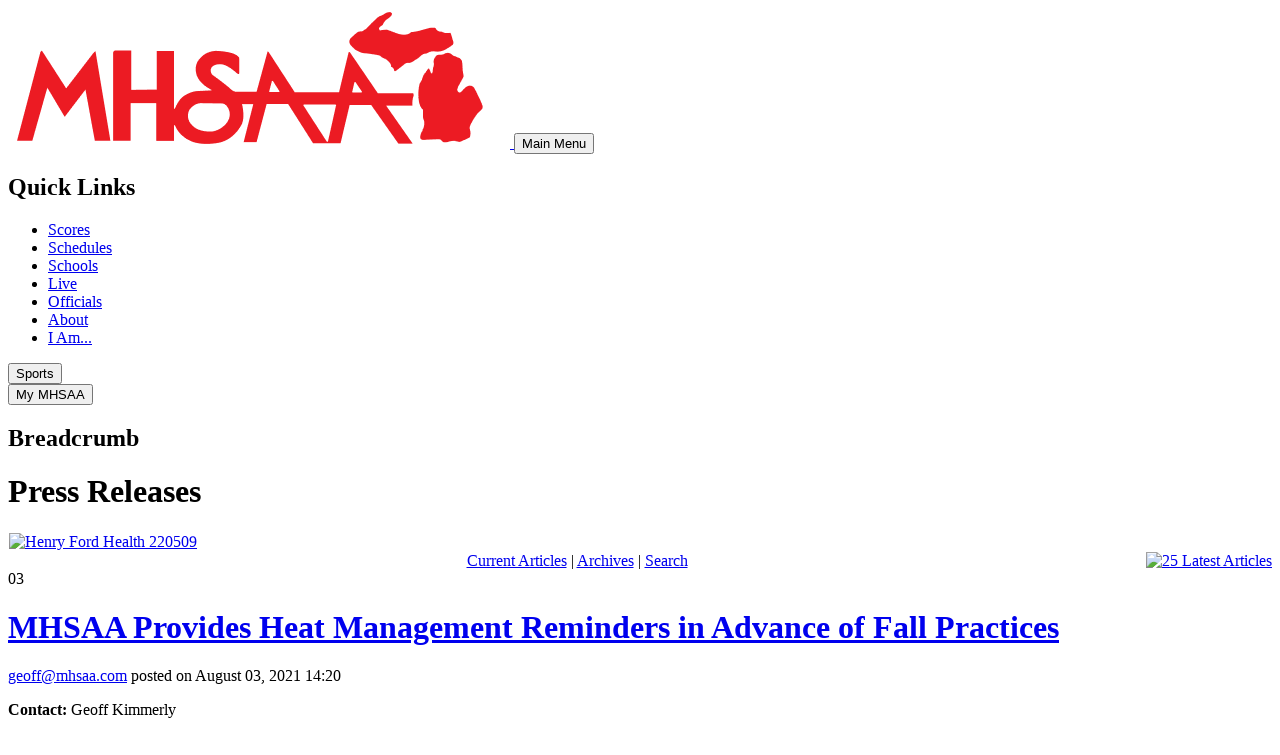

--- FILE ---
content_type: text/html; charset=utf-8
request_url: https://my.mhsaa.com/News/Press-Releases/articleType/ArticleView/articleId/9585/MHSAA-Provides-Heat-Management-Reminders-in-Advance-of-Fall-Practices
body_size: 16446
content:
<!DOCTYPE html>
<html  lang="en-US">
<head id="Head"><meta content="text/html; charset=UTF-8" http-equiv="Content-Type" />
<meta name="REVISIT-AFTER" content="1 DAYS" />
<meta name="RATING" content="GENERAL" />
<meta name="RESOURCE-TYPE" content="DOCUMENT" />
<meta content="text/javascript" http-equiv="Content-Script-Type" />
<meta content="text/css" http-equiv="Content-Style-Type" />
<script defer data-domain="my.mhsaa.com" src="https://plausible.mhsaa.com/js/script.js"></script><title>
	MHSAA Provides Heat Management Reminders in Advance of Fall Practices > MHSAA
</title><meta id="MetaDescription" name="description" content="With temperatures in many parts of Michigan expected to push back into the upper 80s next week, this is a pertinent time for annual reminders on train..." /><meta id="MetaKeywords" name="keywords" content=" " /><meta id="MetaRobots" name="robots" content="INDEX, FOLLOW" /><link href="/Resources/Shared/stylesheets/dnndefault/7.0.0/default.css?cdv=296" type="text/css" rel="stylesheet"/><link href="/DesktopModules/DnnForge - NewsArticles/module.css?cdv=296" type="text/css" rel="stylesheet"/><link href="/DesktopModules/SmokeRanch.BannerDisplay/SmokeRanch.BannerDisplay/module.css?cdv=296" type="text/css" rel="stylesheet"/><link href="/Portals/_default/Skins/mhsaathirteen/skin.css?cdv=296" type="text/css" rel="stylesheet"/><link href="/Portals/_default/Skins/mhsaathirteen/InsideSkin.css?cdv=296" type="text/css" rel="stylesheet"/><link href="/Portals/_default/Containers/mhsaa/container.css?cdv=296" type="text/css" rel="stylesheet"/><link href="/Portals/0/portal.css?cdv=296" type="text/css" rel="stylesheet"/><link href="/desktopmodules/dnnforge - newsarticles/includes/shadowbox/shadowbox.css?cdv=296" type="text/css" rel="stylesheet"/><script src="/Resources/libraries/jQuery/03_05_01/jquery.js?cdv=296" type="text/javascript"></script><script src="/Resources/libraries/jQuery-UI/01_12_01/jquery-ui.js?cdv=296" type="text/javascript"></script><link id="Template_571" rel="stylesheet" type="text/css" href="/DesktopModules/DnnForge - NewsArticles/Templates/Standard/Template.css" /><!--[if LT IE 10]><link id="IE10Minus" rel="stylesheet" type="text/css" href="/Portals/_default/Skins/mhsaathirteen/ie.css" /><![endif]--><link rel="canonical" href="https://my.mhsaa.com/News/Press-Releases/articleType/ArticleView/articleId/9585/MHSAA-Provides-Heat-Management-Reminders-in-Advance-of-Fall-Practices"/><meta property="og:type" content="article" />
<meta property="og:title" content="MHSAA Provides Heat Management Reminders in Advance of Fall Practices" />
<meta property="og:description" content="With temperatures in many parts of Michigan expected to push back into the upper 80s next week, this is a pertinent time for annual reminders on training in hot weather that traditionally accompany the beginning of August as Michigan High School Athletic Association member schools prepare to begin f" />
<meta property="og:url" content="https://my.mhsaa.com/News/Press-Releases/articleType/ArticleView/articleId/9585/MHSAA-Provides-Heat-Management-Reminders-in-Advance-of-Fall-Practices" />

<link rel="wlwmanifest" type="application/wlwmanifest+xml" title="windows livewriter manifest" href="https://my.mhsaa.com:443/desktopmodules/dnnforge%20-%20newsarticles/api/metaweblog/wlwmanifest.xml" />

<link type="application/rsd+xml" rel="EditURI" title="RSD" href="https://my.mhsaa.com:443/desktopmodules/dnnforge%20-%20newsarticles/api/rsd.ashx?id=1145&url=https://my.mhsaa.com/News/Press-Releases" />
     
          <!-- Google Tag Manager -->
          <script>(function(w,d,s,l,i){w[l]=w[l]||[];w[l].push({'gtm.start':
          new Date().getTime(),event:'gtm.js'});var f=d.getElementsByTagName(s)[0],
          j=d.createElement(s),dl=l!='dataLayer'?'&l='+l:'';j.async=true;j.src=
          'https://www.googletagmanager.com/gtm.js?id='+i+dl;f.parentNode.insertBefore(j,f);
          })(window,document,'script','dataLayer','GTM-KN77PD9');</script>
          <!-- End Google Tag Manager -->
        </head>
<body id="Body">     
					<!-- Google Tag Manager (noscript) --> 
					<noscript><iframe src="https://www.googletagmanager.com/ns.html?id=GTM-KN77PD9"
					height="0" width="0" style="display:none;visibility:hidden"></iframe></noscript>
					<!-- End Google Tag Manager (noscript) -->
				

    <form method="post" action="/News/Press-Releases/articleType/ArticleView/articleId/9585/MHSAA-Provides-Heat-Management-Reminders-in-Advance-of-Fall-Practices" id="Form" enctype="multipart/form-data">
<div class="aspNetHidden">
<input type="hidden" name="__EVENTTARGET" id="__EVENTTARGET" value="" />
<input type="hidden" name="__EVENTARGUMENT" id="__EVENTARGUMENT" value="" />
<input type="hidden" name="__VIEWSTATE" id="__VIEWSTATE" value="s3GrB2kDzOWJYnbqiL/CNrGbBHoe1xKO1JoWuY4jn1Sh2NDFho8ZAOnxJvfQ/XNKvevA2xwj7NmM34ZPg1lC0pZLvZF6cNkARc6T1wLv/SAeXCzmsxb1duoMY5dgg7n8aaBjDaQLsclEz7bkPRvb0EatrPGI2JL3XZuUhbud/gP5eMLWcn7Np1OZF/E7FMTERofyuOBtUYHU5WPVKiH8FVvZs8Ek+rP5ceIlgL0kBzLtiNJiUxzR7bltdyTcpwSxQZMROPJNRhY9eMtKlneDOusgqL+d8l8s/[base64]/5WoJ62jmcEY4MzSXCXsVzxipAPaDL2d6jhuO+1EcliMP6SRdATz5eF3a/DztzO9n/2urQncL9gjSM0t2uWcjBrL+POfJ7EuaLwR61MrVRJS0xAKbVrBDua4/xfHC4ndkyut24OIN181uD05s9A8PQr9s+WTGGJ0z4BaBcdhV4ZPwx/[base64]/eO7jcbVy3wCNs2wk2xwraVb/RmYGSmlWOWMjXUEM1gE9gp4qAeIknTRekBb4KED0ydIcaks90BXYC04ojvME07pVsKHCShTdUBVbagIHbUAAA59fW4cAYSxIBdUrdSXspvkzrLlbz5fhoMtl4V4+AjMWDeKdIz/dIUykePGIRJ4rlUW7BmTFYgLlHfHpRIrp5B1brDMYQvnwifxt+Ju1IQUggluHMpw1TbCdC88ilx4XM8+iw4pASfeRqecQiKgg0x+MzN/QTrTLCWK1634cE/M71D4RyJ/[base64]" />
</div>

<script type="text/javascript">
//<![CDATA[
var theForm = document.forms['Form'];
if (!theForm) {
    theForm = document.Form;
}
function __doPostBack(eventTarget, eventArgument) {
    if (!theForm.onsubmit || (theForm.onsubmit() != false)) {
        theForm.__EVENTTARGET.value = eventTarget;
        theForm.__EVENTARGUMENT.value = eventArgument;
        theForm.submit();
    }
}
//]]>
</script>


<script src="/WebResource.axd?d=pynGkmcFUV13He1Qd6_TZBPvi4erFuKQeHitV-kWc3DmXIZ-eAwHb0kSCJAiSu1cDAkdqWgxWl30COa3o_TJn585IzPxQDzuNB-aT8NhZ8KDPL3i4Xel2uNmnIcmcaR20&amp;t=638901382312636832" type="text/javascript"></script>


<script src="/ScriptResource.axd?d=[base64]&amp;t=345ad968" type="text/javascript"></script>
<script src="/ScriptResource.axd?d=[base64]&amp;t=345ad968" type="text/javascript"></script>
<div class="aspNetHidden">

	<input type="hidden" name="__VIEWSTATEGENERATOR" id="__VIEWSTATEGENERATOR" value="CA0B0334" />
	<input type="hidden" name="__VIEWSTATEENCRYPTED" id="__VIEWSTATEENCRYPTED" value="" />
</div><script src="/js/dnn.modalpopup.js?cdv=296" type="text/javascript"></script><script src="/desktopmodules/dnnforge - newsarticles/includes/shadowbox/shadowbox.js?cdv=296" type="text/javascript"></script><script src="/js/dnncore.js?cdv=296" type="text/javascript"></script>
<script type="text/javascript">
//<![CDATA[
Sys.WebForms.PageRequestManager._initialize('ScriptManager', 'Form', [], [], [], 90, '');
//]]>
</script>

        
        
        

<meta name="viewport" content="width=device-width">
<script src="/Portals/_default/Skins/mhsaathirteen/js/modernizr.custom.mhsaa.js"></script>

<!--[If IE 8]>
    <body id="Body" class="ie8">
<![endif]-->
<!--[If IE 7]>
    <body id="Body" class="ie7">
<![endif]-->


<!-- Append CSS -->
<script>
    // Set link to drupal-theme CSS.
    const drupalCss = document.createElement('link');
    drupalCss.setAttribute('href', '/Portals/_default/Skins/mhsaathirteen/reskin/dist/css/drupal-theme/style.css');
    drupalCss.setAttribute('type', 'text/css');
    drupalCss.setAttribute('rel', 'stylesheet');

    // Set link to new CSS.
    const cssLink = document.createElement('link');
    cssLink.setAttribute('href', '/Portals/_default/Skins/mhsaathirteen/reskin/dist/css/reskin.css');
    cssLink.setAttribute('type', 'text/css');
    cssLink.setAttribute('rel', 'stylesheet');

    // Set link to Google Fonts.
    const preconnect = document.createElement('link');
    const gFonts = document.createElement('link');
    preconnect.setAttribute('rel', 'preconnect');
    preconnect.setAttribute('href', 'https://fonts.googleapis.com');
    gFonts.setAttribute('href', 'https://fonts.googleapis.com/css2?family=Roboto+Slab:wght@400;700&family=Roboto:ital,wght@0,400;0,700;1,400;1,700&display=swap');
    gFonts.setAttribute('rel', 'stylesheet');

    // Append to head.
    document.head.append(preconnect);
    document.head.append(gFonts);
    document.head.append(drupalCss);
    document.head.append(cssLink);

    // Cleanup HTML classes.
    document.documentElement.classList.remove('video');
</script>

<!-- header start -->
<header id="block-mhsaasiteheader" class="header">
    <div class="header__upper container">
        <div class="header__branding">
            <a class="logo-link" href="https://www.mhsaa.com/">
                <img class="logo__image" src="https://www.mhsaa.com/themes/custom/mhsaa/images/logo.png" alt="Logo">
            </a>
            <button modal-open="mobile-menu" class="button button--secondary button--icon button--mobile-menu hidden-at--large">
                <span class="lines">
                    <span class="line line-1"></span>
                    <span class="line line-2"></span>
                    <span class="line line-3"></span>
                </span>

                <span class="visually-hidden">Main Menu</span>
          </button>
        </div>
        <nav class="nav--upper-menu" aria-labelledby="upperMenuHeading">
            <h2 class="nav--upper-menu__heading visually-hidden" id="upperMenuHeading">Quick Links</h2>
                <ul class="upper-menu">
                            
                <li class="upper-menu__item">
                            
                <a class="link upper-menu__link" href="https://www.mhsaa.com/scores">
                                
                Scores

                        </a>
                    
                    </li>
                        
                <li class="upper-menu__item">
                            
                <a class="link upper-menu__link" href="https://www.mhsaa.com/schedules">
                                
                Schedules

                        </a>
                    
                    </li>
                        
                <li class="upper-menu__item">
                            
                <a class="link upper-menu__link" href="https://www.mhsaa.com/schools">
                                
                Schools

                        </a>
                    
                    </li>
                        
                <li class="upper-menu__item">
                            
                <a class="link upper-menu__link" href="https://www.mhsaa.com/media">
                                
                Live

                        </a>
                    
                    </li>
                        
                <li class="upper-menu__item">
                            
                <a class="link upper-menu__link" href="https://www.mhsaa.com/i-am/official">
                                
                Officials

                        </a>
                    
                    </li>
                        
                <li class="upper-menu__item">
                            
                <a class="link upper-menu__link" href="https://www.mhsaa.com/about">
                                
                About

                        </a>
                    
                    </li>
                        
                <li class="upper-menu__item">
                            
                <a class="link upper-menu__link" href="https://www.mhsaa.com/i-am">
                                
                I Am...

                        </a>
                    
                    </li>
                    </ul>
        </nav>
    </div>
    <div class="header__lower">
        <div class="header__lower header__lower--inner container">
            <div class="dropdown__container dropdown__container--sports-mega">
                <button class="button button--secondary button--sports">
                    <span class="lines">
                        <span class="line line-1"></span>
                        <span class="line line-2"></span>
                        <span class="line line-3"></span>
                    </span>
                    <span>Sports</span>
                </button>
                <div class="dropdown__wrapper dropdown__wrapper--sports-mega" style="display: none;">
                    <div class="dropdown dropdown--sports-mega" id="sports-mega-dropdown">
                        <html>
<nav class="nav nav--sports-mega">
  <h2 class="visually-hidden">All Sports</h2>
  <ul class="nav--sports-mega__seasons-list">
    <li>
      <h3>Fall</h3>
      <ul class="sport-list">
        <li class="sport-list__menu-item">
          <h4 class="sport-list__subheading">Cross Country</h4>
          <ul class="sport-list__submenu-tags">
            <li class="sport-list__menu-item-tag sport-list__menu-item-tag--secondary">
              <a href="https://www.mhsaa.com/sports/boys-cross-country" class="tag tag--secondary">Boys</a>
            </li>
            <li class="sport-list__menu-item-tag sport-list__menu-item-tag--primary">
              <a href="https://www.mhsaa.com/sports/girls-cross-country" class="tag tag--primary">Girls</a>
            </li>
          </ul>
        </li>
        <li class="sport-list__menu-item">
            <h4 class="sport-list__subheading">Field Hockey</h4>
            <div class="sport-list__submenu-tags">
              <div class="sport-list__menu-item-tag sport-list__menu-item-tag--secondary">
                <a href="https://www.mhsaa.com/sports/field-hockey" class="tag tag--secondary">Girls</a>
              </div>
            </div>
          </li>
        <li class="sport-list__menu-item">
          <h4 class="sport-list__subheading">Football</h4>
          <div class="sport-list__submenu-tags">
            <div class="sport-list__menu-item-tag sport-list__menu-item-tag--secondary">
              <a href="https://www.mhsaa.com/sports/football" class="tag tag--secondary">Boys</a>
            </div>
          </div>
        </li>
        <li class="sport-list__menu-item">
          <h4 class="sport-list__subheading">Golf</h4>

          <ul class="sport-list__submenu-tags">
            <li class="sport-list__menu-item-tag sport-list__menu-item-tag--primary">
              <a href="https://www.mhsaa.com/sports/girls-golf" class="tag tag--primary">Girls</a>
            </li>
          </ul>
        </li>
        <li class="sport-list__menu-item">
          <h4 class="sport-list__subheading">Soccer</h4>

          <ul class="sport-list__submenu-tags">
            <li class="sport-list__menu-item-tag sport-list__menu-item-tag--secondary">
              <a href="https://www.mhsaa.com/sports/boys-soccer" class="tag tag--secondary">Boys</a>
            </li>
          </ul>
        </li>
        <li class="sport-list__menu-item">
          <h4 class="sport-list__subheading">Swim &amp; Dive</h4>

          <ul class="sport-list__submenu-tags">
            <li class="sport-list__menu-item-tag sport-list__menu-item-tag--primary">
              <a href="https://www.mhsaa.com/sport/girls-swim-dive" class="tag tag--primary">Girls</a>
            </li>
          </ul>
        </li>
        <li class="sport-list__menu-item">
          <h4 class="sport-list__subheading">Tennis</h4>

          <ul class="sport-list__submenu-tags">
            <li class="sport-list__menu-item-tag sport-list__menu-item-tag--secondary">
              <a href="https://www.mhsaa.com/sports/boys-tennis" class="tag tag--secondary">Boys</a>
            </li>
            <li class="sport-list__menu-item-tag sport-list__menu-item-tag--primary">
              <a href="https://www.mhsaa.com/sports/girls-tennis" class="tag tag--primary">Girls</a>
            </li>
          </ul>
        </li>
        <li class="sport-list__menu-item">
          <h4 class="sport-list__subheading">Volleyball</h4>

          <div class="sport-list__submenu-tags">
            <div class="sport-list__menu-item-tag sport-list__menu-item-tag--primary">
              <a href="https://www.mhsaa.com/sports/volleyball" class="tag tag--primary">Girls</a>
            </div>
          </div>
        </li>
      </ul>
    </li>
    <li>
      <h3>Winter</h3>
      <ul class="sport-list">
        <li class="sport-list__menu-item">
          <h4 class="sport-list__subheading">Basketball</h4>

          <ul class="sport-list__submenu-tags">
            <li class="sport-list__menu-item-tag sport-list__menu-item-tag--secondary">
              <a href="https://www.mhsaa.com/sports/boys-basketball" class="tag tag--secondary">Boys</a>
            </li>
            <li class="sport-list__menu-item-tag sport-list__menu-item-tag--primary">
              <a href="https://www.mhsaa.com/sports/girls-basketball" class="tag tag--primary">Girls</a>
            </li>
          </ul>
        </li>
        <li class="sport-list__menu-item">
          <h4 class="sport-list__subheading">Bowling</h4>

          <ul class="sport-list__submenu-tags">
            <li class="sport-list__menu-item-tag sport-list__menu-item-tag--secondary">
              <a href="https://www.mhsaa.com/sports/boys-bowling" class="tag tag--secondary">Boys</a>
            </li>
            <li class="sport-list__menu-item-tag sport-list__menu-item-tag--primary">
              <a href="https://www.mhsaa.com/sports/girls-bowling" class="tag tag--primary">Girls</a>
            </li>
          </ul>
        </li>
        <li class="sport-list__menu-item">
          <h4 class="sport-list__subheading">Competitive Cheer</h4>

          <div class="sport-list__submenu-tags">
            <div class="sport-list__menu-item-tag sport-list__menu-item-tag--primary">
              <a href="https://www.mhsaa.com/sports/competitive-cheer" class="tag tag--primary">Girls</a>
            </div>
          </div>
        </li>
        <li class="sport-list__menu-item">
          <h4 class="sport-list__subheading">Gymnastics</h4>

          <div class="sport-list__submenu-tags">
            <div class="sport-list__menu-item-tag sport-list__menu-item-tag--primary">
              <a href="https://www.mhsaa.com/sports/gymnastics" class="tag tag--primary">Girls</a>
            </div>
          </div>
        </li>
        <li class="sport-list__menu-item">
          <h4 class="sport-list__subheading">Ice Hockey</h4>

          <div class="sport-list__submenu-tags">
            <div class="sport-list__menu-item-tag sport-list__menu-item-tag--secondary">
              <a href="https://www.mhsaa.com/sports/ice-hockey" class="tag tag--secondary">Boys</a>
            </div>
          </div>
        </li>
        <li class="sport-list__menu-item">
          <h4 class="sport-list__subheading">Skiing</h4>

          <ul class="sport-list__submenu-tags">
            <li class="sport-list__menu-item-tag sport-list__menu-item-tag--primary">
              <a href="https://www.mhsaa.com/sports/girls-skiing" class="tag tag--primary">Girls</a>
            </li>
            <li class="sport-list__menu-item-tag sport-list__menu-item-tag--secondary">
              <a href="https://www.mhsaa.com/sports/boys-skiing" class="tag tag--secondary">Boys</a>
            </li>
          </ul>
        </li>
        <li class="sport-list__menu-item">
          <h4 class="sport-list__subheading">Swim &amp; Dive</h4>

          <ul class="sport-list__submenu-tags">
            <li class="sport-list__menu-item-tag sport-list__menu-item-tag--secondary">
              <a href="https://www.mhsaa.com/sports/boys-swim-dive" class="tag tag--secondary">Boys</a>
            </li>
            <li class="sport-list__menu-item-tag sport-list__menu-item-tag--primary">
              <a href="https://www.mhsaa.com/sport/girls-swim-dive" class="tag tag--primary">Girls</a>
            </li>
          </ul>
        </li>
        <li class="sport-list__menu-item">
          <h4 class="sport-list__subheading">Wrestling</h4>

          <ul class="sport-list__submenu-tags">
            <li class="sport-list__menu-item-tag sport-list__menu-item-tag--secondary">
              <a href="https://www.mhsaa.com/sports/wrestling" class="tag tag--secondary">Boys</a>
            </li>
            <li class="sport-list__menu-item-tag sport-list__menu-item-tag--primary">
              <a href="https://www.mhsaa.com/sports/girls-wrestling" class="tag tag--primary">Girls</a>
            </li>
          </ul>
        </li>
      </ul>
    </li>
    <li>
      <h3>Spring</h3>
      <ul class="sport-list">
        <li class="sport-list__menu-item">
          <h4 class="sport-list__subheading">Baseball</h4>

          <div class="sport-list__submenu-tags">
            <div class="sport-list__menu-item-tag sport-list__menu-item-tag--secondary">
              <a href="https://www.mhsaa.com/sports/baseball" class="tag tag--secondary">Boys</a>
            </div>
          </div>
        </li>
        <li class="sport-list__menu-item">
          <h4 class="sport-list__subheading">Golf</h4>

          <ul class="sport-list__submenu-tags">
            <li class="sport-list__menu-item-tag sport-list__menu-item-tag--secondary">
              <a href="https://www.mhsaa.com/sports/boys-golf" class="tag tag--secondary">Boys</a>
            </li>
            <li class="sport-list__menu-item-tag sport-list__menu-item-tag--primary">
              <a href="https://www.mhsaa.com/sports/girls-golf" class="tag tag--primary">Girls</a>
            </li>
          </ul>
        </li>
        <li class="sport-list__menu-item">
          <h4 class="sport-list__subheading">Lacrosse</h4>

          <ul class="sport-list__submenu-tags">
            <li class="sport-list__menu-item-tag sport-list__menu-item-tag--primary">
              <a href="https://www.mhsaa.com/sports/girls-lacrosse" class="tag tag--primary">Girls</a>
            </li>
            <li class="sport-list__menu-item-tag sport-list__menu-item-tag--secondary">
              <a href="https://www.mhsaa.com/sports/boys-lacrosse" class="tag tag--secondary">Boys</a>
            </li>
          </ul>
        </li>
        <li class="sport-list__menu-item">
          <h4 class="sport-list__subheading">Soccer</h4>

          <ul class="sport-list__submenu-tags">
            <li class="sport-list__menu-item-tag sport-list__menu-item-tag--primary">
              <a href="https://www.mhsaa.com/sports/girls-soccer" class="tag tag--primary">Girls</a>
            </li>
          </ul>
        </li>
        <li class="sport-list__menu-item">
          <h4 class="sport-list__subheading">Softball</h4>

          <div class="sport-list__submenu-tags">
            <div class="sport-list__menu-item-tag sport-list__menu-item-tag--primary">
              <a href="https://www.mhsaa.com/sports/softball" class="tag tag--primary">Girls</a>
            </div>
          </div>
        </li>
        <li class="sport-list__menu-item">
          <h4 class="sport-list__subheading">Tennis</h4>

          <ul class="sport-list__submenu-tags">
            <li class="sport-list__menu-item-tag sport-list__menu-item-tag--secondary">
              <a href="https://www.mhsaa.com/sports/boys-tennis" class="tag tag--secondary">Boys</a>
            </li>
            <li class="sport-list__menu-item-tag sport-list__menu-item-tag--primary">
              <a href="https://www.mhsaa.com/sports/girls-tennis" class="tag tag--primary">Girls</a>
            </li>
          </ul>
        </li>
        <li class="sport-list__menu-item">
          <h4 class="sport-list__subheading">Track &amp; Field</h4>

          <ul class="sport-list__submenu-tags">
            <li class="sport-list__menu-item-tag sport-list__menu-item-tag--secondary">
              <a href="https://www.mhsaa.com/sports/boys-track-field" class="tag tag--secondary">Boys</a>
            </li>
            <li class="sport-list__menu-item-tag sport-list__menu-item-tag--primary">
              <a href="https://www.mhsaa.com/sports/girls-track-field" class="tag tag--primary">Girls</a>
            </li>
          </ul>
        </li>
        <li class="sport-list__menu-item">
            <h4 class="sport-list__subheading">Volleyball</h4>
  
            <div class="sport-list__submenu-tags">
              <div class="sport-list__menu-item-tag sport-list__menu-item-tag--secondary">
                <a href="https://www.mhsaa.com/sports/boys-volleyball" class="tag tag--secondary">Boys</a>
              </div>
            </div>
          </li>
      </ul>
    </li>
  </ul>
</nav>
</html>
                    </div>
                </div>
            </div>
            <div class="dropdown__container dropdown__container--sports-mega dropdown__container--mymhsaa">
                <button class="button button--secondary-light">
                    <span>My MHSAA</span>
                </button>
                <div class="dropdown__wrapper dropdown__wrapper--sports-mega" style="display: none;">
                    <div class="dropdown dropdown--sports-mega mymhsaa-nav">
                        <h2 class="h3 mymhsaa__title">
                            <a href="/my-mhsaa">My MHSAA</a>
                        </h2>
                        







    <ul>
				<li  class="first">
					<a href="https://my.mhsaa.com/News/MHSAA-Network">MHSAA Network</a>
				      <ul>
    </ul>

				</li>
				<li >
					<a href="https://my.mhsaa.com/News/Media-Information">Media Information</a>
				      <ul>
    </ul>

				</li>
				<li  class="selected">
					<a href="https://my.mhsaa.com/News/Press-Releases">Press Releases</a>
				      <ul>
				<li  class="first last">
					<a href="https://my.mhsaa.com/News/Press-Releases/Press-Releases-1997-2009">Press Releases 1997-2009</a>
				  
				</li>
    </ul>

				</li>
				<li >
					<a href="https://my.mhsaa.com/News/Blog-From-the-Director">Blog: From the Director</a>
				  
				</li>
				<li >
					<a href="https://my.mhsaa.com/News/This-Week-in-High-School-Sports">This Week in High School Sports</a>
				  
				</li>
				<li >
					<a href="https://my.mhsaa.com/News/Publications">Publications</a>
				  
				</li>
				<li  class="last">
					<a href="https://my.mhsaa.com/News/Announcements">Announcements</a>
				  
				</li>
    </ul>

                    </div>
                </div>
            </div>
        </div>
    </div>
</header>

<!-- header end -->

<!-- include mobile menu -->
<div class="modal modal--branded modal--full modal--mobile-menu modal--secondary" id="mobile-menu" style="display:none;">
  <div class="modal__inner">
    <button modal-close="mobile-menu" class="button button--with-icon button--small button--close">
      <svg class="icon" width="31" height="31" viewBox="0 0 31 31" fill="none" xmlns="http://www.w3.org/2000/svg">
        <path d="M19 15.5L30.25 4.334C30.75 3.834 31 3.168 31 2.5C31 1.834 30.666 1.25 30.25 0.834C29.166 -0.0820004 27.584 -0.0820004 26.75 0.834L15.5 12L4.334 0.75C3.834 0.25 3.168 0 2.5 0C1.834 0 1.25 0.333985 0.834 0.75C0.417985 1.25 0.168 1.834 0.168 2.5C0.168 3.25 0.418 3.834 0.918 4.25L12 15.5L0.75 26.666C0.25 27.166 0 27.832 0 28.5C0 29.166 0.333985 29.75 0.75 30.166C1.25 30.582 1.834 30.832 2.5 30.832C3.166 30.832 3.834 30.582 4.25 30.082L15.5 19L26.666 30.25C27.166 30.75 27.75 31 28.416 31H28.5C29.166 31 29.75 30.666 30.166 30.25C31.082 29.25 31.082 27.666 30.25 26.75L19 15.5Z" fill="currentColor"/>
      </svg>

    </button>
    <div class="modal__content">
      <div class="modal__content modal__content--padded modal__content--hidden-at--large">
        <a class="logo-link" href="/">
          <img class="logo__image" src="https://www.mhsaa.com/themes/custom/mhsaa/images/logo.png" alt="Logo">
        </a>

        <a href="/my-mhsaa" class="button button--with-icon">
          <svg class="icon" width="16" height="18" viewBox="0 0 16 18" xmlns="http://www.w3.org/2000/svg"><path d="M11.9868 10.2632C10.8441 9.91347 5.57166 9.91347 4.42895 10.2632C2.34573 10.8892 0.945312 12.8421 0.945312 15.016V16.9314C0.945312 17.5208 1.42489 18 2.01462 18H14.402C14.9917 18 15.4713 17.5208 15.4713 16.9314L15.4706 15.016C15.4706 12.8421 14.07 10.8893 11.987 10.2632H11.9868Z"></path><path d="M12.3557 4.64474C12.3557 6.93375 10.4987 8.78949 8.20813 8.78949C5.91756 8.78949 4.06055 6.93375 4.06055 4.64474C4.06055 2.35574 5.91756 0.5 8.20813 0.5C10.4987 0.5 12.3557 2.35574 12.3557 4.64474Z"></path></svg>
          <span>My MHSAA</span>
        </a>
      </div>

      <nav class="mobile-list__wrapper">
        <div class="mymhsaa-nav">
            







    <ul>
				<li  class="first">
					<a href="https://my.mhsaa.com/News/MHSAA-Network">MHSAA Network</a>
				      <ul>
    </ul>

				</li>
				<li >
					<a href="https://my.mhsaa.com/News/Media-Information">Media Information</a>
				      <ul>
    </ul>

				</li>
				<li  class="selected">
					<a href="https://my.mhsaa.com/News/Press-Releases">Press Releases</a>
				      <ul>
				<li  class="first last">
					<a href="https://my.mhsaa.com/News/Press-Releases/Press-Releases-1997-2009">Press Releases 1997-2009</a>
				  
				</li>
    </ul>

				</li>
				<li >
					<a href="https://my.mhsaa.com/News/Blog-From-the-Director">Blog: From the Director</a>
				  
				</li>
				<li >
					<a href="https://my.mhsaa.com/News/This-Week-in-High-School-Sports">This Week in High School Sports</a>
				  
				</li>
				<li >
					<a href="https://my.mhsaa.com/News/Publications">Publications</a>
				  
				</li>
				<li  class="last">
					<a href="https://my.mhsaa.com/News/Announcements">Announcements</a>
				  
				</li>
    </ul>

        </div>
      </nav>
      <div class="modal__content modal__content--padded">
        <ul class="socials">
  <li class="socials__item">
    <a class="socials__link facebook" href="https://www.facebook.com/MHSAASports">
      <svg xmlns="http://www.w3.org/2000/svg" viewBox="0 0 264 512"><path d="M76.7 512V283H0v-91h76.7v-71.7C76.7 42.4 124.3 0 193.8 0c33.3 0 61.9 2.5 70.2 3.6V85h-48.2c-37.8 0-45.1 18-45.1 44.3V192H256l-11.7 91h-73.6v229"></path></svg>
      <span class="socials__text visually-hidden">Facebook</span>
    </a>
  </li>
  <li class="socials__item">
    <a class="socials__link twitter" href="https://twitter.com/mhsaa">
      <svg xmlns="http://www.w3.org/2000/svg" width="26" height="28"><path d="M25.312 6.375a10.85 10.85 0 01-2.531 2.609c.016.219.016.438.016.656 0 6.672-5.078 14.359-14.359 14.359-2.859 0-5.516-.828-7.75-2.266.406.047.797.063 1.219.063 2.359 0 4.531-.797 6.266-2.156a5.056 5.056 0 01-4.719-3.5c.313.047.625.078.953.078.453 0 .906-.063 1.328-.172a5.048 5.048 0 01-4.047-4.953v-.063a5.093 5.093 0 002.281.641 5.044 5.044 0 01-2.25-4.203c0-.938.25-1.797.688-2.547a14.344 14.344 0 0010.406 5.281 5.708 5.708 0 01-.125-1.156 5.045 5.045 0 015.047-5.047 5.03 5.03 0 013.687 1.594 9.943 9.943 0 003.203-1.219 5.032 5.032 0 01-2.219 2.781c1.016-.109 2-.391 2.906-.781z"></path></svg>
      <span class="socials__text visually-hidden">Twitter</span>
    </a>
  </li>
  <li class="socials__item">
    <a class="socials__link instagram" href="https://www.instagram.com/mhsaasports/">
      <svg xmlns="http://www.w3.org/2000/svg" viewBox="0 0 448 512"><path d="M224.1 141c-63.6 0-114.9 51.3-114.9 114.9s51.3 114.9 114.9 114.9S339 319.5 339 255.9 287.7 141 224.1 141zm0 189.6c-41.1 0-74.7-33.5-74.7-74.7s33.5-74.7 74.7-74.7 74.7 33.5 74.7 74.7-33.6 74.7-74.7 74.7zm146.4-194.3c0 14.9-12 26.8-26.8 26.8-14.9 0-26.8-12-26.8-26.8s12-26.8 26.8-26.8 26.8 12 26.8 26.8zm76.1 27.2c-1.7-35.9-9.9-67.7-36.2-93.9-26.2-26.2-58-34.4-93.9-36.2-37-2.1-147.9-2.1-184.9 0-35.8 1.7-67.6 9.9-93.9 36.1s-34.4 58-36.2 93.9c-2.1 37-2.1 147.9 0 184.9 1.7 35.9 9.9 67.7 36.2 93.9s58 34.4 93.9 36.2c37 2.1 147.9 2.1 184.9 0 35.9-1.7 67.7-9.9 93.9-36.2 26.2-26.2 34.4-58 36.2-93.9 2.1-37 2.1-147.8 0-184.8zM398.8 388c-7.8 19.6-22.9 34.7-42.6 42.6-29.5 11.7-99.5 9-132.1 9s-102.7 2.6-132.1-9c-19.6-7.8-34.7-22.9-42.6-42.6-11.7-29.5-9-99.5-9-132.1s-2.6-102.7 9-132.1c7.8-19.6 22.9-34.7 42.6-42.6 29.5-11.7 99.5-9 132.1-9s102.7-2.6 132.1 9c19.6 7.8 34.7 22.9 42.6 42.6 11.7 29.5 9 99.5 9 132.1s2.7 102.7-9 132.1z"></path></svg>
      <span class="socials__text visually-hidden">Instagram</span>
    </a>
  </li>
  <li class="socials__item">
    <a class="socials__link youtube" href="http://www.youtube.com/user/MHSAASPORTS">
      <svg xmlns="http://www.w3.org/2000/svg" width="24" height="24" viewBox="0 0 24 24"><path d="M19.615 3.184c-3.604-.246-11.631-.245-15.23 0-3.897.266-4.356 2.62-4.385 8.816.029 6.185.484 8.549 4.385 8.816 3.6.245 11.626.246 15.23 0 3.897-.266 4.356-2.62 4.385-8.816-.029-6.185-.484-8.549-4.385-8.816zm-10.615 12.816v-8l8 3.993-8 4.007z"></path></svg>
      <span class="socials__text visually-hidden">YouTube</span>
    </a>
  </li>
  <li class="socials__item">
    <a class="socials__link tiktok" href="https://www.tiktok.com/@mhsaasports/">
      <svg xmlns="http://www.w3.org/2000/svg" width="28" height="26" viewBox="0 0 28 26" fill="currentColor"><path d="M24.6667 0H3.33333C1.49533 0 0 1.38852 0 3.09524V22.9048C0 24.6115 1.49533 26 3.33333 26H24.6667C26.5047 26 28 24.6115 28 22.9048V3.09524C28 1.38852 26.5047 0 24.6667 0ZM22.004 11.3428C21.8511 11.3566 21.6976 11.3638 21.544 11.3645C20.7146 11.3646 19.8982 11.1729 19.1686 10.8067C18.439 10.4406 17.819 9.91146 17.3647 9.26714V16.4091C17.3647 17.4531 17.0313 18.4737 16.4066 19.3417C15.782 20.2098 14.8942 20.8864 13.8554 21.2859C12.8167 21.6854 11.6737 21.79 10.571 21.5863C9.46826 21.3826 8.45535 20.8799 7.66033 20.1416C6.86532 19.4034 6.32391 18.4629 6.10456 17.4389C5.88522 16.415 5.99779 15.3536 6.42805 14.3891C6.85831 13.4245 7.58693 12.6001 8.52177 12.0201C9.4566 11.4401 10.5557 11.1305 11.68 11.1305C11.7987 11.1305 11.9147 11.1404 12.0313 11.1472V13.7484C11.9147 13.7354 11.8 13.7156 11.68 13.7156C10.9105 13.7156 10.1726 13.9995 9.62844 14.5047C9.08434 15.0099 8.77866 15.6952 8.77866 16.4097C8.77866 17.1242 9.08434 17.8095 9.62844 18.3147C10.1726 18.82 10.9105 19.1038 11.68 19.1038C13.2827 19.1038 14.698 17.9313 14.698 16.4431L14.726 4.31352H17.406C17.5284 5.39481 18.0563 6.40172 18.8973 7.1582C19.7383 7.91468 20.8389 8.37259 22.0067 8.45186V11.3428"></path></svg>
      <span class="socials__text visually-hidden">TikTok</span>
    </a>
  </li>
</ul>

      </div>
    </div>
  </div>
</div>

<span id="loginerror"></span>
<nav role="navigation" id="breadcrumbs-container" aria-labelledby="system-breadcrumb" class="breadcrumb__wrapper">
    <h2 class="visually-hidden" id="system-breadcrumb">Breadcrumb</h2>
    <div class="breadcrumb__inner-wrapper container wrapper">
        <ol class="breadcrumb" id="breadcrumb-list">
        </ol>
    </div>
</nav>

<div class="section--neutral-light">
    <div class="container gutter flex flex--wrap-at-small flex--between">
        
            <h1>Press Releases </h1>
        
    </div>
</div>


<div id="main-content">
    <div id="dnn_TopPane" class="inside"><div class="DnnModule DnnModule-BannerDisplay DnnModule-5509"><a name="5509"></a><div id="dnn_ctr5509_ContentPane"><!-- Start_Module_5509 --><div id="dnn_ctr5509_ModuleContent" class="DNNModuleContent ModBannerDisplayC">
	

<!--BEGIN BannerDisplay module, Copyright (C) 2006-2016 Smoke Ranch Software (http://www.smokeranch.com)-->
<script type="text/javascript" src="https://my.mhsaa.com:443/DesktopModules/SmokeRanch.BannerDisplay/SmokeRanch.BannerDisplay/bannerdisplay.js"></script>

<div id="dnn_ctr5509_View_pnlBanners">
		
	
<table class="bannerDisplayTable" cellpadding="1" cellspacing="0">

<tr class="bannerDisplayTR"><td class="bannerDisplayTD">
<a href="https://my.mhsaa.com:443/DesktopModules/SmokeRanch.BannerDisplay/SmokeRanch.BannerDisplay/Click2.aspx?src=5509_64" title="Henry Ford Health 220509" data-url="https://www.henryford.com/campaign/sports-medicine?utm_campaign=Ortho_SportsMedicine_SYS%26utm_source=mhsaa%26utm_medium=Display%26utm_content=mhsaa_banner" data-b2cid="64" data-bannerid="58" data-campaignid="41" target="_blank"><img src="https://my.mhsaa.com:443/Portals/SmokeRanchBanners/HFH-1100x90-220509x.jpg" data-url="https://www.henryford.com/campaign/sports-medicine?utm_campaign=Ortho_SportsMedicine_SYS%26utm_source=mhsaa%26utm_medium=Display%26utm_content=mhsaa_banner" data-b2cid="64" data-bannerid="58" data-campaignid="41"  test  border="0" alt="Henry Ford Health 220509" /></a></td>
</tr>
</table>

	</div>


<!--END BannerDisplay module-->
</div><!-- End_Module_5509 --></div>
   </div></div>
    <div class="row-wrap">
        <div class="main-wrapper">
            <div class="main-content">
                <div class="row-wrap">
                    <div class="TopContentLeft"></div>
                    <div class="TopContentRight"></div>
                </div>
                <div id="dnn_ContentPane"><div class="DnnModule DnnModule-DnnForge-NewsArticles DnnModule-571"><a name="571"></a><div id="dnn_ctr571_ContentPane"><!-- Start_Module_571 --><div id="dnn_ctr571_ModuleContent" class="DNNModuleContent ModDnnForgeNewsArticlesC">
	<!--CDF(Javascript|/desktopmodules/dnnforge - newsarticles/includes/shadowbox/shadowbox.js?cdv=296|DnnBodyProvider|100)-->
<!--CDF(Css|/desktopmodules/dnnforge - newsarticles/includes/shadowbox/shadowbox.css?cdv=296|DnnPageHeaderProvider|100)-->

<div class="NewsArticles">
    <!-- Menu.Item -->
<div class="Normal" align="center">
	
    <span style="float: right;">
        <a rel="nofollow" href="/DesktopModules/DnnForge%20-%20NewsArticles/Rss.aspx?TabID=224&amp;ModuleID=571&amp;MaxCount=25">
            <img src="/DesktopModules/DnnForge - NewsArticles/Templates/Standard/Images/rssbutton.gif" alt="25 Latest Articles" style="border-width: 0px;"/>
        </a>
    </span>	
	 
	<a href="https://my.mhsaa.com/News/Press-Releases" class="MenuTopSelected">Current   Articles</a> 
	|
	<a href="https://my.mhsaa.com/News/Press-Releases/articleType/Archives" class="MenuTop">Archives</a> 
	|
	<a href="https://my.mhsaa.com/News/Press-Releases/articleType/Search" class="MenuTop">Search</a> 

		
			
	
</div>




<!-- View.Item -->
<div class="article">

    <div class="articleCalendar articleCalendarIcon-08">
        <div class="articleCalendarDay">03</div>
    </div>
    <div class="articleHeadline"><h1><a href="https://my.mhsaa.com/News/Press-Releases/articleType/ArticleView/articleId/9585/MHSAA-Provides-Heat-Management-Reminders-in-Advance-of-Fall-Practices">MHSAA Provides Heat Management Reminders in Advance of Fall Practices</a></h1></div>
    <div class="articleAuthor Normal"><a href="https://my.mhsaa.com/News/Press-Releases/articleType/AuthorView/authorID/61653"><span class="__cf_email__" data-cfemail="076062686161476a6f7466662964686a">[email&#160;protected]</span></a> posted on August 03, 2021 14:20</div>

    <div class="articleEntry Normal">
        <p><strong>Contact: </strong>Geoff Kimmerly<br />
517.332.5046 or <a href="/cdn-cgi/l/email-protection#3a575f5e535b7a5752495b5b14595557"><span class="__cf_email__" data-cfemail="49242c2d20280924213a2828672a2624">[email&#160;protected]</span></a></p>

<p><strong>EAST LANSING, Mich. &ndash; Aug. 3 &ndash;</strong> With temperatures in many parts of Michigan expected to push back into the upper 80s next week, this is a pertinent time for annual reminders on training in hot weather that traditionally accompany the beginning of August as Michigan High School Athletic Association member schools prepare to begin fall sports practices.</p>

<p>Each year, the MHSAA provides information to its member schools to help them prepare for hot weather practice and game conditions during the late summer and early fall. Practices for all Fall 2021 sports &ndash; cross country, football, Lower Peninsula girls golf, boys soccer, Lower Peninsula girls swimming &amp; diving, Lower Peninsula boys and Upper Peninsula girls tennis, and volleyball &ndash; may begin Monday, Aug. 9.</p>

<p>The &ldquo;Health &amp; Safety&rdquo; page of the MHSAA Website (<a href="https://www.mhsaa.com/Schools/Health-Safety-Resources">https://www.mhsaa.com/Schools/Health-Safety-Resources</a>) has a number of links to various publications and information including guidelines for acclimatization from the National Athletic Trainers&rsquo; Association. The preseason publication <em>Heat Ways</em> also is available for download and includes valuable information on heat management in addition to requirements and resources regarding head injuries and sudden cardiac arrest.</p>

<p>The first days of formal practices in hot weather should be more for heat acclimatization than the conditioning of athletes, and practices in such conditions need planning to become longer and more strenuous over a gradual progression of time. Schools also must consider moving practices to different locations or different times of day, or change practice plans to include different activities depending on the conditions. Furthermore, football practice rules allow for only helmets to be worn during the first two days, only shoulder pads to be added on the third and fourth days, and full pads to not be worn until the fifth day of team practice.</p>

<p>The MHSAA advises student-athletes to make sure to hydrate all day long &ndash; beginning before practice, continuing during and also after practice is done. Water and properly-formulated sports drinks are the best choices for hydration.</p>

<p>A number of member schools follow the MHSAA&rsquo;s Model Policy for Managing Heat &amp; Humidity, which while not mandated for member schools was adopted as a rule for MHSAA postseason competition in 2013. The plan directs schools to begin monitoring the heat index at the activity site once the air temperature reaches 80 degrees, and provides recommendations when the heat index reaches certain points, including ceasing activities when it rises above 104 degrees. (When the temperature is below 80 degrees, there is no combination of heat and humidity that will result in a need to curtail activity.) The model heat &amp; humidity policy is outlined in a number of places on the MHSAA Website, including as part of <em>Heat Ways</em>.</p>

<p>The MHSAA is a private, not-for-profit corporation of voluntary membership by more than 1,500 public and private senior high schools and junior high/middle schools which exists to develop common rules for athletic eligibility and competition. No government funds or tax dollars support the MHSAA, which was the first such association nationally to not accept membership dues or tournament entry fees from schools. Member schools which enforce these rules are permitted to participate in MHSAA tournaments, which attract more than 1.4 million spectators each year.</p>

<p style="text-align: center;">-<strong>0-</strong></p>

        
        
    </div>
    
    
    
    

    <div class="Normal">
        Actions: 
        <a rel="nofollow" href="/cdn-cgi/l/email-protection#[base64]">E-mail</a> | 
        <a rel="bookmark" href="https://my.mhsaa.com/News/Press-Releases/articleType/ArticleView/articleId/9585/MHSAA-Provides-Heat-Management-Reminders-in-Advance-of-Fall-Practices">Permalink</a> | 
        
    </div>

</div>













<script data-cfasync="false" src="/cdn-cgi/scripts/5c5dd728/cloudflare-static/email-decode.min.js"></script><script type="text/javascript">
    var naArticleId=-1;
    $('.NewsArticles a[href]').filter(function () {
        return /(jpg|gif|png)$/.test($(this).attr('href'));
    }).attr('rel', 'shadowbox[' + naArticleId.toString() + ']');
    
    Shadowbox.init({
        handleOversize: "drag"
    });
</script>
</div>
</div><!-- End_Module_571 --></div>
   </div></div>
            </div>
        </div>
    </div>
</div>

<!-- Uncomment to render XML tree for Navigation menu -->
<!-- <div style="margin-left:1em" xmlns:ddr="urn:ddrmenu">
      &lt;Root&gt;
  <div style="margin-left:1em">
      &lt;root&gt;
    <div style="margin-left:1em">
      &lt;node id="508" text="MHSAA Network" title="MHSAA Network | News" url="https://my.mhsaa.com/News/MHSAA-Network" enabled="1" selected="0" breadcrumb="0" separator="0" first="1" last="0" only="0" depth="0"&gt;
      <div style="margin-left:1em">
      &lt;node id="509" text="MHSAA.tv" title="MHSAA.tv | MHSAA Network | News" url="https://www.nfhsnetwork.com/associations/mhsaa-mi" enabled="1" selected="0" breadcrumb="0" separator="0" first="1" last="0" only="0" depth="1" /&gt;</div>
      <div style="margin-left:1em">
      &lt;node id="512" text="Audio Schedule" title="Audio Schedule | MHSAA Network | News" url="https://my.mhsaa.com/News/MHSAA-Network/Audio-Schedule" enabled="1" selected="0" breadcrumb="0" separator="0" first="0" last="0" only="0" depth="1" /&gt;</div>
      <div style="margin-left:1em">
      &lt;node id="513" text="Network Affiliates" title="Network Affiliates | MHSAA Network | News" url="https://my.mhsaa.com/News/MHSAA-Network/Network-Affiliates" enabled="1" selected="0" breadcrumb="0" separator="0" first="0" last="0" only="0" depth="1" /&gt;</div>
      <div style="margin-left:1em">
      &lt;node id="514" text="MHSAA Finals On The Air" title="MHSAA Finals On The Air" url="https://my.mhsaa.com/News/MHSAA-Network/MHSAA-Finals-On-The-Air" enabled="1" selected="0" breadcrumb="0" separator="0" first="0" last="0" only="0" depth="1" /&gt;</div>
      <div style="margin-left:1em">
      &lt;node id="765" text="School Broadcast Program" title="School Broadcast Program| News | MHSAA" url="https://my.mhsaa.com/News/MHSAA-Network/School-Broadcast-Program" enabled="1" selected="0" breadcrumb="0" separator="0" first="0" last="1" only="0" depth="1"&gt;
        <div style="margin-left:1em">
      &lt;keywords&gt;MHSAA.TV, video, streaming&lt;/keywords&gt;</div>
        <div style="margin-left:1em">
      &lt;description&gt;A page with resources for member schools involved in the Digital Broadcasting Program&lt;/description&gt;</div>&lt;/node&gt;</div>&lt;/node&gt;</div>
    <div style="margin-left:1em">
      &lt;node id="66" text="Media Information" title="Media Information | News | Michigan High School Athletic Association" url="https://my.mhsaa.com/News/Media-Information" enabled="1" selected="0" breadcrumb="0" separator="0" first="0" last="0" only="0" depth="0"&gt;
      <div style="margin-left:1em">
      &lt;node id="515" text="Credentials" title="Credentials  | Media Information | News" url="https://my.mhsaa.com/News/Media-Information/Credentials" enabled="1" selected="0" breadcrumb="0" separator="0" first="1" last="0" only="0" depth="1" /&gt;</div>
      <div style="margin-left:1em">
      &lt;node id="516" text="Multimedia Regulations &amp;amp; Forms" title="Multimedia Regulations | Media Information | News" url="https://my.mhsaa.com/News/Media-Information/Multimedia-Regulations-Forms" enabled="1" selected="0" breadcrumb="0" separator="0" first="0" last="0" only="0" depth="1" /&gt;</div>
      <div style="margin-left:1em">
      &lt;node id="517" text="Media Tournament Information" title="Media Tournament Info | Media Information | News" url="https://my.mhsaa.com/News/Media-Information/Media-Tournament-Information" enabled="1" selected="0" breadcrumb="0" separator="0" first="0" last="0" only="0" depth="1" /&gt;</div>
      <div style="margin-left:1em">
      &lt;node id="518" text="Finals Press Notes" title="Finals Press Notes | Media Information | News" url="https://my.mhsaa.com/News/Media-Information/Finals-Press-Notes" enabled="1" selected="0" breadcrumb="0" separator="0" first="0" last="0" only="0" depth="1" /&gt;</div>
      <div style="margin-left:1em">
      &lt;node id="519" text="Public Service Announcements" title="PSAs | Media Information | News" url="https://my.mhsaa.com/News/Media-Information/Public-Service-Announcements" enabled="1" selected="0" breadcrumb="0" separator="0" first="0" last="0" only="0" depth="1" /&gt;</div>
      <div style="margin-left:1em">
      &lt;node id="521" text="Download Graphics" title="Download Graphics | Media Information | News" url="https://my.mhsaa.com/News/Media-Information/Download-Graphics" enabled="1" selected="0" breadcrumb="0" separator="0" first="0" last="0" only="0" depth="1" /&gt;</div>
      <div style="margin-left:1em">
      &lt;node id="522" text="Pay-to-Play Resources" title="Pay-to-Play Resources | Media Information | News" url="https://my.mhsaa.com/News/Media-Information/Pay-to-Play-Resources" enabled="1" selected="0" breadcrumb="0" separator="0" first="0" last="0" only="0" depth="1" /&gt;</div>
      <div style="margin-left:1em">
      &lt;node id="523" text="Sports Participation Listing" title="Sports Participation Listing | Media Information | News" url="https://my.mhsaa.com/News/Media-Information/Sports-Participation-Listing" enabled="1" selected="0" breadcrumb="0" separator="0" first="0" last="0" only="0" depth="1" /&gt;</div>
      <div style="margin-left:1em">
      &lt;node id="524" text="Resource Library" title="Resource Library | Media Information | News" url="https://my.mhsaa.com/News/Media-Information/Resource-Library" enabled="1" selected="0" breadcrumb="0" separator="0" first="0" last="1" only="0" depth="1" /&gt;</div>&lt;/node&gt;</div>
    <div style="margin-left:1em">
      &lt;node id="224" text="Press Releases" title="Press Releases | MHSAA News" url="https://my.mhsaa.com/News/Press-Releases" enabled="1" selected="1" breadcrumb="1" separator="0" first="0" last="0" only="0" depth="0"&gt;
      <div style="margin-left:1em">
      &lt;node id="580" text="Press Releases 1997-2009" title="Press Releases | News | MHSAA" url="https://my.mhsaa.com/News/Press-Releases/Press-Releases-1997-2009" enabled="1" selected="0" breadcrumb="0" separator="0" first="1" last="1" only="1" depth="1" /&gt;</div>&lt;/node&gt;</div>
    <div style="margin-left:1em">
      &lt;node id="67" text="Blog: From the Director" title="From the Director | MHSAA Blog" url="https://my.mhsaa.com/News/Blog-From-the-Director" enabled="1" selected="0" breadcrumb="0" separator="0" first="0" last="0" only="0" depth="0" /&gt;</div>
    <div style="margin-left:1em">
      &lt;node id="1644" text="This Week in High School Sports" title="This Week in High School Sports | News" url="https://my.mhsaa.com/News/This-Week-in-High-School-Sports" enabled="1" selected="0" breadcrumb="0" separator="0" first="0" last="0" only="0" depth="0" /&gt;</div>
    <div style="margin-left:1em">
      &lt;node id="525" text="Publications" title="Publications | News" url="https://my.mhsaa.com/News/Publications" enabled="1" selected="0" breadcrumb="0" separator="0" first="0" last="0" only="0" depth="0" /&gt;</div>
    <div style="margin-left:1em">
      &lt;node id="1426" text="Announcements" title="Announcements | News | Michigan High School Athletic Association" url="https://my.mhsaa.com/News/Announcements" enabled="1" selected="0" breadcrumb="0" separator="0" first="0" last="1" only="0" depth="0" /&gt;</div>&lt;/root&gt;</div>&lt;/Root&gt;</div> -->

<footer class="footer">
  <div class="footer__inner">
    <div class="footer__menu">
        <nav class="nav--footer-menu" aria-labelledby="footerMenuHeading">
	<h2 class="nav--footer-menu__heading visually-hidden" id="footerMenuHeading">Quick Links</h2>
	        


    
                          
          
<ul class="footer-menu">
            
<li class="footer-menu__item footer-menu__item--with-sub">
            
<a class="link link--with-sub footer-menu__link" href="https://www.mhsaa.com/i-am/student">
                
  STUDENTS

        </a>
    
                <div class="sub-menu">
        <div class="sub-menu__heading">
          
<h3 class="visually-hidden">
      STUDENTS
  </h3>
        </div>
                    
                                    
          
<ul class="footer-menu footer-menu--sub footer-menu--sub-1">
            
<li class="footer-menu__item footer-menu__item--sub footer-menu__item--sub-1">
            
<a class="link link--sub link--sub-1 footer-menu__link" href="https://www.mhsaa.com/about/student-advisory-council">
                
  SAC

        </a>
    
      </li>
          
<li class="footer-menu__item footer-menu__item--sub footer-menu__item--sub-1">
            
<a class="link link--sub link--sub-1 footer-menu__link" href="https://www.mhsaa.com/about/awards/scholar-athlete-award">
                
  Scholar-Athlete

        </a>
    
      </li>
          
<li class="footer-menu__item footer-menu__item--sub footer-menu__item--sub-1">
            
<a class="link link--sub link--sub-1 footer-menu__link" href="https://www.mhsaa.com/i-am/captains-clinics">
                
  Captains Clinics

        </a>
    
      </li>
          
<li class="footer-menu__item footer-menu__item--sub footer-menu__item--sub-1">
            
<a class="link link--sub link--sub-1 footer-menu__link" href="https://www.mhsaa.com/i-am/reaching-higher/college-prep">
                
  College Prep

        </a>
    
      </li>
          
<li class="footer-menu__item footer-menu__item--sub footer-menu__item--sub-1">
            
<a class="link link--sub link--sub-1 footer-menu__link" href="https://www.mhsaa.com/i-am/sportsmanship-resources">
                
  Sportsmanship

        </a>
    
      </li>
      </ul>
      
      </div>
      </li>
          
<li class="footer-menu__item footer-menu__item--with-sub">
            
<a class="link link--with-sub footer-menu__link" href="https://www.mhsaa.com/i-am/administrator">
                
  ADS

        </a>
    
                <div class="sub-menu">
        <div class="sub-menu__heading">
          
<h3 class="visually-hidden">
      ADS
  </h3>
        </div>
                    
                                    
          
<ul class="footer-menu footer-menu--sub footer-menu--sub-1">
            
<li class="footer-menu__item footer-menu__item--sub footer-menu__item--sub-1">
            
<a class="link link--sub link--sub-1 footer-menu__link" href="https://www.miaaa.com/">
                
  MIAAA

        </a>
    
      </li>
          
<li class="footer-menu__item footer-menu__item--sub footer-menu__item--sub-1">
            
<a class="link link--sub link--sub-1 footer-menu__link" href="https://www.mhsaa.com/schools">
                
  School Directory

        </a>
    
      </li>
          
<li class="footer-menu__item footer-menu__item--sub footer-menu__item--sub-1">
            
<a class="link link--sub link--sub-1 footer-menu__link" href="https://www.mhsaa.com/about/calendars">
                
  Quick Calendar

        </a>
    
      </li>
          
<li class="footer-menu__item footer-menu__item--sub footer-menu__item--sub-1">
            
<a class="link link--sub link--sub-1 footer-menu__link" href="https://www.mhsaa.com/about/looking-general-resources/forms">
                
  Forms/Resources

        </a>
    
      </li>
      </ul>
      
      </div>
      </li>
          
<li class="footer-menu__item footer-menu__item--with-sub">
            
<a class="link link--with-sub footer-menu__link" href="https://www.mhsaa.com/i-am/coach">
                
  COACHES

        </a>
    
                <div class="sub-menu">
        <div class="sub-menu__heading">
          
<h3 class="visually-hidden">
      COACHES
  </h3>
        </div>
                    
                                    
          
<ul class="footer-menu footer-menu--sub footer-menu--sub-1">
            
<li class="footer-menu__item footer-menu__item--sub footer-menu__item--sub-1">
            
<a class="link link--sub link--sub-1 footer-menu__link" href="https://www.mhsaa.com/i-am/coaches-advancement-program">
                
  CAP

        </a>
    
      </li>
          
<li class="footer-menu__item footer-menu__item--sub footer-menu__item--sub-1">
            
<a class="link link--sub link--sub-1 footer-menu__link" href="https://www.mhsaa.com/about/looking-general-resources/rules-meeting-schedule">
                
  Rules Meetings

        </a>
    
      </li>
          
<li class="footer-menu__item footer-menu__item--sub footer-menu__item--sub-1">
            
<a class="link link--sub link--sub-1 footer-menu__link" href="https://www.mhsaa.com/about/looking-general-resources/health-safety">
                
  Health/Safety

        </a>
    
      </li>
          
<li class="footer-menu__item footer-menu__item--sub footer-menu__item--sub-1">
            
<a class="link link--sub link--sub-1 footer-menu__link" href="https://my.mhsaa.com/My-MHSAA/Coach-Services/Officials-Ratings#/contests">
                
  Rate an Official

        </a>
    
      </li>
      </ul>
      
      </div>
      </li>
          
<li class="footer-menu__item footer-menu__item--with-sub">
            
<a class="link link--with-sub footer-menu__link" href="https://www.mhsaa.com/i-am/media">
                
  MEDIA

        </a>
    
                <div class="sub-menu">
        <div class="sub-menu__heading">
          
<h3 class="visually-hidden">
      MEDIA
  </h3>
        </div>
                    
                                    
          
<ul class="footer-menu footer-menu--sub footer-menu--sub-1">
            
<li class="footer-menu__item footer-menu__item--sub footer-menu__item--sub-1">
            
<a class="link link--sub link--sub-1 footer-menu__link" href="https://www.mhsaa.com/media/media-credentials">
                
  Credentials

        </a>
    
      </li>
          
<li class="footer-menu__item footer-menu__item--sub footer-menu__item--sub-1">
            
<a class="link link--sub link--sub-1 footer-menu__link" href="https://www.mhsaa.com/media/media-forms-and-regulations">
                
  Broadcast Info

        </a>
    
      </li>
          
<li class="footer-menu__item footer-menu__item--sub footer-menu__item--sub-1">
            
<a class="link link--sub link--sub-1 footer-menu__link" href="https://www.mhsaa.com/podcast-week-high-school-sports">
                
  "This Week" Podcast

        </a>
    
      </li>
          
<li class="footer-menu__item footer-menu__item--sub footer-menu__item--sub-1">
            
<a class="link link--sub link--sub-1 footer-menu__link" href="https://www.mhsaa.com/media/media-tournament-information">
                
  Tournament Info

        </a>
    
      </li>
      </ul>
      
      </div>
      </li>
          
<li class="footer-menu__item footer-menu__item--with-sub">
            
<a class="link link--with-sub footer-menu__link" href="https://www.mhsaa.com/i-am/official">
                
  OFFICIALS

        </a>
    
                <div class="sub-menu">
        <div class="sub-menu__heading">
          
<h3 class="visually-hidden">
      OFFICIALS
  </h3>
        </div>
                    
                                    
          
<ul class="footer-menu footer-menu--sub footer-menu--sub-1">
            
<li class="footer-menu__item footer-menu__item--sub footer-menu__item--sub-1">
            
<a class="link link--sub link--sub-1 footer-menu__link" href="https://www.mhsaa.com/officials-registration-information">
                
  Renew Registration

        </a>
    
      </li>
          
<li class="footer-menu__item footer-menu__item--sub footer-menu__item--sub-1">
            
<a class="link link--sub link--sub-1 footer-menu__link" href="https://www.mhsaa.com/officials/new-officials-information">
                
  New Officials

        </a>
    
      </li>
          
<li class="footer-menu__item footer-menu__item--sub footer-menu__item--sub-1">
            
<a class="link link--sub link--sub-1 footer-menu__link" href="https://www.mhsaa.com/officials/sports-specific-content">
                
  Sport-Specific Content

        </a>
    
      </li>
          
<li class="footer-menu__item footer-menu__item--sub footer-menu__item--sub-1">
            
<a class="link link--sub link--sub-1 footer-menu__link" href="https://www.mhsaa.com/officials-legacy-program">
                
  Legacy Program

        </a>
    
      </li>
      </ul>
      
      </div>
      </li>
      </ul>
      
    </nav>

    </div>
    <div class="footer__logo">
              
<a class="link" href="https://mhsaa.com/">
              
<img class="image" src="https://www.mhsaa.com/themes/custom/mhsaa/images/logo-grayscale.png" alt="Michigan High School Athletic Association">
          </a>
          </div>
    <div class="footer__social">
      <ul class="socials">
  <li class="socials__item">
    <a class="socials__link facebook" href="https://www.facebook.com/MHSAASports">
      <svg xmlns="http://www.w3.org/2000/svg" viewBox="0 0 264 512"><path d="M76.7 512V283H0v-91h76.7v-71.7C76.7 42.4 124.3 0 193.8 0c33.3 0 61.9 2.5 70.2 3.6V85h-48.2c-37.8 0-45.1 18-45.1 44.3V192H256l-11.7 91h-73.6v229"></path></svg>
      <span class="socials__text visually-hidden">Facebook</span>
    </a>
  </li>
  <li class="socials__item">
    <a class="socials__link twitter" href="https://twitter.com/mhsaa">
      <svg xmlns="http://www.w3.org/2000/svg" width="26" height="28"><path d="M25.312 6.375a10.85 10.85 0 01-2.531 2.609c.016.219.016.438.016.656 0 6.672-5.078 14.359-14.359 14.359-2.859 0-5.516-.828-7.75-2.266.406.047.797.063 1.219.063 2.359 0 4.531-.797 6.266-2.156a5.056 5.056 0 01-4.719-3.5c.313.047.625.078.953.078.453 0 .906-.063 1.328-.172a5.048 5.048 0 01-4.047-4.953v-.063a5.093 5.093 0 002.281.641 5.044 5.044 0 01-2.25-4.203c0-.938.25-1.797.688-2.547a14.344 14.344 0 0010.406 5.281 5.708 5.708 0 01-.125-1.156 5.045 5.045 0 015.047-5.047 5.03 5.03 0 013.687 1.594 9.943 9.943 0 003.203-1.219 5.032 5.032 0 01-2.219 2.781c1.016-.109 2-.391 2.906-.781z"></path></svg>
      <span class="socials__text visually-hidden">Twitter</span>
    </a>
  </li>
  <li class="socials__item">
    <a class="socials__link instagram" href="https://www.instagram.com/mhsaasports/">
      <svg xmlns="http://www.w3.org/2000/svg" viewBox="0 0 448 512"><path d="M224.1 141c-63.6 0-114.9 51.3-114.9 114.9s51.3 114.9 114.9 114.9S339 319.5 339 255.9 287.7 141 224.1 141zm0 189.6c-41.1 0-74.7-33.5-74.7-74.7s33.5-74.7 74.7-74.7 74.7 33.5 74.7 74.7-33.6 74.7-74.7 74.7zm146.4-194.3c0 14.9-12 26.8-26.8 26.8-14.9 0-26.8-12-26.8-26.8s12-26.8 26.8-26.8 26.8 12 26.8 26.8zm76.1 27.2c-1.7-35.9-9.9-67.7-36.2-93.9-26.2-26.2-58-34.4-93.9-36.2-37-2.1-147.9-2.1-184.9 0-35.8 1.7-67.6 9.9-93.9 36.1s-34.4 58-36.2 93.9c-2.1 37-2.1 147.9 0 184.9 1.7 35.9 9.9 67.7 36.2 93.9s58 34.4 93.9 36.2c37 2.1 147.9 2.1 184.9 0 35.9-1.7 67.7-9.9 93.9-36.2 26.2-26.2 34.4-58 36.2-93.9 2.1-37 2.1-147.8 0-184.8zM398.8 388c-7.8 19.6-22.9 34.7-42.6 42.6-29.5 11.7-99.5 9-132.1 9s-102.7 2.6-132.1-9c-19.6-7.8-34.7-22.9-42.6-42.6-11.7-29.5-9-99.5-9-132.1s-2.6-102.7 9-132.1c7.8-19.6 22.9-34.7 42.6-42.6 29.5-11.7 99.5-9 132.1-9s102.7-2.6 132.1 9c19.6 7.8 34.7 22.9 42.6 42.6 11.7 29.5 9 99.5 9 132.1s2.7 102.7-9 132.1z"></path></svg>
      <span class="socials__text visually-hidden">Instagram</span>
    </a>
  </li>
  <li class="socials__item">
    <a class="socials__link youtube" href="http://www.youtube.com/user/MHSAASPORTS">
      <svg xmlns="http://www.w3.org/2000/svg" width="24" height="24" viewBox="0 0 24 24"><path d="M19.615 3.184c-3.604-.246-11.631-.245-15.23 0-3.897.266-4.356 2.62-4.385 8.816.029 6.185.484 8.549 4.385 8.816 3.6.245 11.626.246 15.23 0 3.897-.266 4.356-2.62 4.385-8.816-.029-6.185-.484-8.549-4.385-8.816zm-10.615 12.816v-8l8 3.993-8 4.007z"></path></svg>
      <span class="socials__text visually-hidden">YouTube</span>
    </a>
  </li>
  <li class="socials__item">
    <a class="socials__link tiktok" href="https://www.tiktok.com/@mhsaasports/">
      <svg xmlns="http://www.w3.org/2000/svg" width="28" height="26" viewBox="0 0 28 26" fill="currentColor"><path d="M24.6667 0H3.33333C1.49533 0 0 1.38852 0 3.09524V22.9048C0 24.6115 1.49533 26 3.33333 26H24.6667C26.5047 26 28 24.6115 28 22.9048V3.09524C28 1.38852 26.5047 0 24.6667 0ZM22.004 11.3428C21.8511 11.3566 21.6976 11.3638 21.544 11.3645C20.7146 11.3646 19.8982 11.1729 19.1686 10.8067C18.439 10.4406 17.819 9.91146 17.3647 9.26714V16.4091C17.3647 17.4531 17.0313 18.4737 16.4066 19.3417C15.782 20.2098 14.8942 20.8864 13.8554 21.2859C12.8167 21.6854 11.6737 21.79 10.571 21.5863C9.46826 21.3826 8.45535 20.8799 7.66033 20.1416C6.86532 19.4034 6.32391 18.4629 6.10456 17.4389C5.88522 16.415 5.99779 15.3536 6.42805 14.3891C6.85831 13.4245 7.58693 12.6001 8.52177 12.0201C9.4566 11.4401 10.5557 11.1305 11.68 11.1305C11.7987 11.1305 11.9147 11.1404 12.0313 11.1472V13.7484C11.9147 13.7354 11.8 13.7156 11.68 13.7156C10.9105 13.7156 10.1726 13.9995 9.62844 14.5047C9.08434 15.0099 8.77866 15.6952 8.77866 16.4097C8.77866 17.1242 9.08434 17.8095 9.62844 18.3147C10.1726 18.82 10.9105 19.1038 11.68 19.1038C13.2827 19.1038 14.698 17.9313 14.698 16.4431L14.726 4.31352H17.406C17.5284 5.39481 18.0563 6.40172 18.8973 7.1582C19.7383 7.91468 20.8389 8.37259 22.0067 8.45186V11.3428"></path></svg>
      <span class="socials__text visually-hidden">TikTok</span>
    </a>
  </li>
</ul>

    </div>
    <div class="footer__site-info">
      
<ul class="ul footer__link-list">
            
<li class="list-item">
          Michigan High School Athletic Association
  </li>
          
<li class="list-item">
          1661 Ramblewood Drive, East Lansing, MI 48823 
  </li>
      </ul>
      
<ul class="ul footer__link-list">
                        <li>
            
<a class="link" href="tel:517-332-5046">
      Office 517-332-5046
  </a>
            </li>
                      <li>
            
<a class="link" href="fax:517-332-4071">
      Fax 517-332-4071
  </a>
            </li>
                      <li>
            
<a class="link" href="/cdn-cgi/l/email-protection#bbd2d5ddd4fbd6d3c8dada95d8d4d6">
      <span class="__cf_email__" data-cfemail="2e474048416e43465d4f4f004d4143">[email&#160;protected]</span>
  </a>
            </li>
                  </ul>
      <div class="footer__copyright">
          



    
                          
          
<ul class="footer__link-list">
            
<li class="footer__link-list__item">
            <span class="no-link footer__link-list__link">
            
  © 2022 MHSAA, Inc

      </span>
    
      </li>
          
<li class="footer__link-list__item">
            
<a class="link footer__link-list__link" href="https://www.mhsaa.com/privacy-policy-and-terms-service">
                
  Privacy Policy and Terms of Service

        </a>
    
      </li>
      </ul>
      

                              <div class="footer__credit">
              
<a class="link text-with-icon" href="https://gravityworksdesign.com/">
                    


<svg width="26" height="25" viewBox="0 0 26 25" xmlns="http://www.w3.org/2000/svg" class="icon">
<path d="M24.8853 10.5517C24.8577 10.3773 24.7292 10.2396 24.564 10.2029L23.2605 9.89077C22.5078 9.70718 21.9479 9.28493 21.7092 8.70663C21.4614 8.11915 21.5531 7.4307 21.9662 6.76978L22.6639 5.63154C22.7556 5.48467 22.7465 5.2919 22.6455 5.15421C21.8744 4.08941 20.9473 3.16229 19.8825 2.39122C19.7448 2.29025 19.552 2.28107 19.4052 2.37287L18.2669 3.0705C17.8539 3.32752 17.4133 3.45603 17.0094 3.45603C16.1098 3.45603 15.3938 2.81348 15.146 1.77621L14.8339 0.472737C14.788 0.307509 14.6503 0.178998 14.485 0.15146C13.1999 -0.0504865 11.8689 -0.0504865 10.5746 0.15146C10.4002 0.178998 10.2625 0.307509 10.2258 0.472737L9.91371 1.77621C9.66587 2.81348 8.94988 3.45603 8.0503 3.45603C7.63723 3.45603 7.2058 3.31834 6.79273 3.0705L5.65449 2.37287C5.50762 2.28107 5.31485 2.29025 5.17716 2.39122C4.10318 3.15311 3.16688 4.08023 2.39581 5.14503C2.29484 5.28272 2.28566 5.47549 2.37746 5.62236L3.07509 6.7606C3.47898 7.42152 3.57077 8.10997 3.33211 8.69745C3.09345 9.28493 2.54268 9.698 1.7808 9.88159L0.477327 10.1937C0.312098 10.2396 0.183587 10.3681 0.156049 10.5425C0.0550763 11.1851 0 11.846 0 12.4977C0 13.1494 0.0550763 13.8104 0.156049 14.4529C0.183587 14.6273 0.312098 14.765 0.477327 14.8017L1.7808 15.1138C2.54268 15.2974 3.09345 15.7197 3.33211 16.298C3.57077 16.8854 3.48816 17.5739 3.07509 18.2348L2.37746 19.3731C2.28566 19.5199 2.29484 19.7127 2.39581 19.8504C3.16688 20.9152 4.094 21.8423 5.1588 22.6134C5.29649 22.7143 5.48926 22.7235 5.63613 22.6317L6.77437 21.9341C7.18744 21.6771 7.62805 21.5486 8.03194 21.5486C8.93152 21.5486 9.64751 22.1911 9.89536 23.2284L10.2075 24.5319C10.2442 24.6971 10.3819 24.8256 10.5563 24.8531C11.1988 24.9541 11.8597 25 12.5115 25C13.1632 25 13.8241 24.9449 14.4667 24.8531C14.6411 24.8256 14.7788 24.6971 14.8155 24.5319L15.1276 23.2284C15.3754 22.1911 16.0914 21.5486 16.991 21.5486C17.4041 21.5486 17.8355 21.6863 18.2486 21.9341L19.3868 22.6317C19.5337 22.7235 19.7265 22.7143 19.8641 22.6134C20.929 21.8423 21.8561 20.9152 22.6271 19.8504C22.7281 19.7127 22.7373 19.5199 22.6455 19.3731L21.9479 18.2348C21.544 17.5647 21.443 16.8854 21.6908 16.298C21.9295 15.7105 22.4803 15.2974 23.2422 15.1138L24.5456 14.8017C24.7109 14.765 24.8394 14.6273 24.8669 14.4529C24.9679 13.8104 25.0138 13.1494 25.0138 12.4977C25.0321 11.846 24.9862 11.1942 24.8853 10.5517ZM24.0775 14.0398L23.0586 14.2877C22.0305 14.5355 21.2686 15.1322 20.9198 15.9767C20.571 16.8212 20.6811 17.785 21.2411 18.6846L21.7918 19.5842C21.1676 20.4011 20.4333 21.1355 19.6071 21.7597L18.7075 21.2089C18.1568 20.8693 17.5693 20.6949 17.0002 20.6949C15.7059 20.6949 14.6503 21.6128 14.3015 23.0356L14.0536 24.0545C13.0347 24.183 11.9883 24.183 10.9693 24.0545L10.7215 23.0356C10.3819 21.6128 9.31705 20.6949 8.02276 20.6949C7.45364 20.6949 6.86617 20.8693 6.3154 21.2089L5.41583 21.7597C4.59886 21.1355 3.86451 20.4011 3.24032 19.5842L3.7819 18.6846C4.33266 17.7758 4.45199 16.8212 4.10318 15.9767C3.75436 15.1322 2.99247 14.5355 1.96438 14.2877L0.945475 14.0398C0.881219 13.5258 0.844502 13.0118 0.844502 12.4977C0.844502 11.9837 0.87204 11.4696 0.945475 10.9556L1.96438 10.7077C2.99247 10.4599 3.75436 9.86323 4.10318 9.01873C4.45199 8.17422 4.34184 7.21039 3.7819 6.31081L3.24032 5.41124C3.86451 4.59427 4.59886 3.85992 5.41583 3.22655L6.3154 3.77731C6.86617 4.11695 7.45364 4.29135 8.02276 4.29135C9.31705 4.29135 10.3727 3.37342 10.7215 1.95062L10.9693 0.931705C11.9883 0.794015 13.0347 0.794015 14.0536 0.931705L14.3015 1.95062C14.6503 3.3826 15.7059 4.30053 17.0002 4.30053C17.5693 4.30053 18.1568 4.12612 18.7075 3.78649L19.6071 3.23573C20.4241 3.85992 21.1584 4.59427 21.7918 5.42041L21.2411 6.31999C20.6903 7.21957 20.5801 8.1834 20.9198 9.02791C21.2686 9.87241 22.0305 10.4691 23.0586 10.7169L24.0775 10.9648C24.1417 11.4696 24.1784 11.9928 24.1784 12.5069C24.1784 13.0209 24.1417 13.535 24.0775 14.0398Z" />
<path d="M12.519 3.89661C7.7733 3.89661 3.91797 7.76112 3.91797 12.4977C3.91797 17.2342 7.78248 21.0987 12.519 21.0987C17.2556 21.0987 21.1201 17.2342 21.1201 12.4977C21.1201 7.76112 17.2648 3.89661 12.519 3.89661ZM18.7151 7.86209C19.6422 9.09213 20.2022 10.6067 20.2572 12.2498H15.6584C15.6308 12.2498 15.5941 12.2498 15.5666 12.259C15.3463 12.259 15.1627 12.4426 15.1627 12.6629C15.1627 12.8281 15.2545 12.9658 15.3922 13.0301C15.4656 13.0852 15.5574 13.1219 15.6584 13.1219H17.9165C17.788 14.2693 17.2923 15.3066 16.5671 16.1235L12.6934 13.1769C12.6108 13.1127 12.519 13.0852 12.4181 13.0852C12.3171 13.0852 12.2253 13.1127 12.1427 13.1678L8.26899 15.8114C7.56218 14.9027 7.13993 13.7644 7.13993 12.5252C7.13993 11.3503 7.52546 10.2579 8.16802 9.36751L12.1794 12.3967C12.262 12.461 12.363 12.4885 12.4548 12.4885C12.5558 12.4885 12.6475 12.461 12.7302 12.3967L18.7151 7.86209ZM15.9062 16.7477C14.9791 17.4821 13.8133 17.9319 12.5466 17.9319C11.1238 17.9319 9.83866 17.3811 8.87483 16.4815L12.3905 14.0765L15.9062 16.7477ZM8.76467 8.6607C9.73769 7.70604 11.0779 7.10938 12.5466 7.10938C13.9786 7.10938 15.2728 7.66933 16.2367 8.57808L12.4548 11.4512L8.76467 8.6607ZM12.519 4.75029C14.7221 4.75029 16.714 5.6774 18.1184 7.15528L16.9343 8.04568L16.8976 8.01814C16.8976 8.01814 16.8976 8.01814 16.9068 8.01814C15.7777 6.91662 14.2356 6.24652 12.5374 6.24652C10.7841 6.24652 9.1961 6.97169 8.05786 8.13747L6.84619 7.21954C8.26899 5.70494 10.2884 4.75029 12.519 4.75029ZM6.26789 7.93553L7.47038 8.84428C6.71767 9.88155 6.26789 11.1483 6.26789 12.5252C6.26789 13.948 6.74521 15.2515 7.54382 16.3071L6.32296 17.1424C5.34995 15.8481 4.78083 14.2417 4.78083 12.5069C4.77165 10.7903 5.33159 9.21146 6.26789 7.93553ZM6.89208 17.8217L8.1313 16.9772C9.26954 18.0971 10.83 18.7947 12.5466 18.7947C14.0979 18.7947 15.5207 18.2256 16.613 17.2893L17.7788 18.1797C16.3927 19.4648 14.5477 20.2542 12.5099 20.2542C10.3068 20.2451 8.30571 19.3179 6.89208 17.8217ZM18.403 17.528L17.2556 16.6559C18.1001 15.6921 18.66 14.4712 18.7885 13.1219H20.2297C20.1012 14.8017 19.4311 16.3255 18.403 17.528Z" />
</svg>
                  Web Design by Gravity Works
                </a>
            </div>
                        </div>
    </div>
  </div>
</footer>

<script data-cfasync="false" src="/cdn-cgi/scripts/5c5dd728/cloudflare-static/email-decode.min.js"></script><script src="/Portals/_default/Skins/mhsaathirteen/reskin/dist/js/reskin.js"></script>

        <input name="ScrollTop" type="hidden" id="ScrollTop" />
        <input name="__dnnVariable" type="hidden" id="__dnnVariable" autocomplete="off" />
        
    </form>
    <!--CDF(Javascript|/js/dnncore.js?cdv=296|DnnBodyProvider|100)--><!--CDF(Javascript|/js/dnn.modalpopup.js?cdv=296|DnnBodyProvider|50)--><!--CDF(Css|/Resources/Shared/stylesheets/dnndefault/7.0.0/default.css?cdv=296|DnnPageHeaderProvider|5)--><!--CDF(Css|/Portals/_default/Skins/mhsaathirteen/skin.css?cdv=296|DnnPageHeaderProvider|15)--><!--CDF(Css|/Portals/_default/Skins/mhsaathirteen/InsideSkin.css?cdv=296|DnnPageHeaderProvider|20)--><!--CDF(Css|/Portals/_default/Containers/mhsaa/container.css?cdv=296|DnnPageHeaderProvider|25)--><!--CDF(Css|/DesktopModules/DnnForge - NewsArticles/module.css?cdv=296|DnnPageHeaderProvider|10)--><!--CDF(Css|/DesktopModules/DnnForge - NewsArticles/module.css?cdv=296|DnnPageHeaderProvider|10)--><!--CDF(Css|/Portals/_default/Containers/mhsaa/container.css?cdv=296|DnnPageHeaderProvider|25)--><!--CDF(Css|/DesktopModules/SmokeRanch.BannerDisplay/SmokeRanch.BannerDisplay/module.css?cdv=296|DnnPageHeaderProvider|10)--><!--CDF(Css|/DesktopModules/SmokeRanch.BannerDisplay/SmokeRanch.BannerDisplay/module.css?cdv=296|DnnPageHeaderProvider|10)--><!--CDF(Css|/Portals/0/portal.css?cdv=296|DnnPageHeaderProvider|35)--><!--CDF(Javascript|/Resources/libraries/jQuery-UI/01_12_01/jquery-ui.js?cdv=296|DnnPageHeaderProvider|10)--><!--CDF(Javascript|/Resources/libraries/jQuery/03_05_01/jquery.js?cdv=296|DnnPageHeaderProvider|5)-->
    
</body>
</html>
